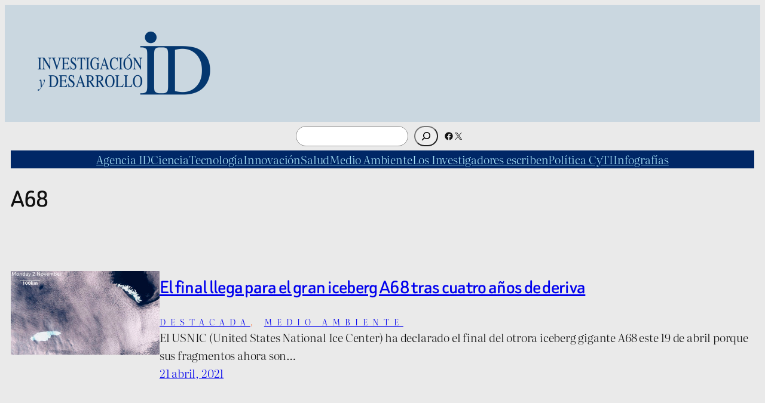

--- FILE ---
content_type: text/html; charset=UTF-8
request_url: https://invdes.com.mx/tag/a68/
body_size: 82645
content:
<!DOCTYPE html>
<html lang="es">
<head>
	<meta charset="UTF-8" />
	<meta name="viewport" content="width=device-width, initial-scale=1" />
<meta name='robots' content='index, follow, max-image-preview:large, max-snippet:-1, max-video-preview:-1' />
	<style>img:is([sizes="auto" i], [sizes^="auto," i]) { contain-intrinsic-size: 3000px 1500px }</style>
	
	<!-- This site is optimized with the Yoast SEO plugin v26.1.1 - https://yoast.com/wordpress/plugins/seo/ -->
	<link rel="canonical" href="https://invdes.com.mx/tag/a68/" />
	<meta property="og:locale" content="es_ES" />
	<meta property="og:type" content="article" />
	<meta property="og:title" content="A68 archivos -" />
	<meta property="og:url" content="https://invdes.com.mx/tag/a68/" />
	<meta name="twitter:card" content="summary_large_image" />
	<meta name="twitter:site" content="@invdes" />
	<script type="application/ld+json" class="yoast-schema-graph">{"@context":"https://schema.org","@graph":[{"@type":"CollectionPage","@id":"https://invdes.com.mx/tag/a68/","url":"https://invdes.com.mx/tag/a68/","name":"A68 archivos -","isPartOf":{"@id":"https://invdes.com.mx/#website"},"primaryImageOfPage":{"@id":"https://invdes.com.mx/tag/a68/#primaryimage"},"image":{"@id":"https://invdes.com.mx/tag/a68/#primaryimage"},"thumbnailUrl":"https://invdes.com.mx/wp-content/uploads/2021/04/21-04-21-iceberg.jpg","breadcrumb":{"@id":"https://invdes.com.mx/tag/a68/#breadcrumb"},"inLanguage":"es"},{"@type":"ImageObject","inLanguage":"es","@id":"https://invdes.com.mx/tag/a68/#primaryimage","url":"https://invdes.com.mx/wp-content/uploads/2021/04/21-04-21-iceberg.jpg","contentUrl":"https://invdes.com.mx/wp-content/uploads/2021/04/21-04-21-iceberg.jpg","width":900,"height":506,"caption":"El final llega para el gran iceberg A68 tras cuatro años de deriva"},{"@type":"BreadcrumbList","@id":"https://invdes.com.mx/tag/a68/#breadcrumb","itemListElement":[{"@type":"ListItem","position":1,"name":"Portada","item":"https://invdes.com.mx/"},{"@type":"ListItem","position":2,"name":"A68"}]},{"@type":"WebSite","@id":"https://invdes.com.mx/#website","url":"https://invdes.com.mx/","name":"","description":"Investigación y Desarrollo","potentialAction":[{"@type":"SearchAction","target":{"@type":"EntryPoint","urlTemplate":"https://invdes.com.mx/?s={search_term_string}"},"query-input":{"@type":"PropertyValueSpecification","valueRequired":true,"valueName":"search_term_string"}}],"inLanguage":"es"}]}</script>
	<!-- / Yoast SEO plugin. -->


<title>A68 archivos -</title>
<link rel="alternate" type="application/rss+xml" title=" &raquo; Feed" href="https://invdes.com.mx/feed/" />
<link rel="alternate" type="application/rss+xml" title=" &raquo; Feed de los comentarios" href="https://invdes.com.mx/comments/feed/" />
<link rel="alternate" type="application/rss+xml" title=" &raquo; Etiqueta A68 del feed" href="https://invdes.com.mx/tag/a68/feed/" />
<script>
window._wpemojiSettings = {"baseUrl":"https:\/\/s.w.org\/images\/core\/emoji\/16.0.1\/72x72\/","ext":".png","svgUrl":"https:\/\/s.w.org\/images\/core\/emoji\/16.0.1\/svg\/","svgExt":".svg","source":{"concatemoji":"https:\/\/invdes.com.mx\/wp-includes\/js\/wp-emoji-release.min.js?ver=2362c38fc530295d01456361067a9849"}};
/*! This file is auto-generated */
!function(s,n){var o,i,e;function c(e){try{var t={supportTests:e,timestamp:(new Date).valueOf()};sessionStorage.setItem(o,JSON.stringify(t))}catch(e){}}function p(e,t,n){e.clearRect(0,0,e.canvas.width,e.canvas.height),e.fillText(t,0,0);var t=new Uint32Array(e.getImageData(0,0,e.canvas.width,e.canvas.height).data),a=(e.clearRect(0,0,e.canvas.width,e.canvas.height),e.fillText(n,0,0),new Uint32Array(e.getImageData(0,0,e.canvas.width,e.canvas.height).data));return t.every(function(e,t){return e===a[t]})}function u(e,t){e.clearRect(0,0,e.canvas.width,e.canvas.height),e.fillText(t,0,0);for(var n=e.getImageData(16,16,1,1),a=0;a<n.data.length;a++)if(0!==n.data[a])return!1;return!0}function f(e,t,n,a){switch(t){case"flag":return n(e,"\ud83c\udff3\ufe0f\u200d\u26a7\ufe0f","\ud83c\udff3\ufe0f\u200b\u26a7\ufe0f")?!1:!n(e,"\ud83c\udde8\ud83c\uddf6","\ud83c\udde8\u200b\ud83c\uddf6")&&!n(e,"\ud83c\udff4\udb40\udc67\udb40\udc62\udb40\udc65\udb40\udc6e\udb40\udc67\udb40\udc7f","\ud83c\udff4\u200b\udb40\udc67\u200b\udb40\udc62\u200b\udb40\udc65\u200b\udb40\udc6e\u200b\udb40\udc67\u200b\udb40\udc7f");case"emoji":return!a(e,"\ud83e\udedf")}return!1}function g(e,t,n,a){var r="undefined"!=typeof WorkerGlobalScope&&self instanceof WorkerGlobalScope?new OffscreenCanvas(300,150):s.createElement("canvas"),o=r.getContext("2d",{willReadFrequently:!0}),i=(o.textBaseline="top",o.font="600 32px Arial",{});return e.forEach(function(e){i[e]=t(o,e,n,a)}),i}function t(e){var t=s.createElement("script");t.src=e,t.defer=!0,s.head.appendChild(t)}"undefined"!=typeof Promise&&(o="wpEmojiSettingsSupports",i=["flag","emoji"],n.supports={everything:!0,everythingExceptFlag:!0},e=new Promise(function(e){s.addEventListener("DOMContentLoaded",e,{once:!0})}),new Promise(function(t){var n=function(){try{var e=JSON.parse(sessionStorage.getItem(o));if("object"==typeof e&&"number"==typeof e.timestamp&&(new Date).valueOf()<e.timestamp+604800&&"object"==typeof e.supportTests)return e.supportTests}catch(e){}return null}();if(!n){if("undefined"!=typeof Worker&&"undefined"!=typeof OffscreenCanvas&&"undefined"!=typeof URL&&URL.createObjectURL&&"undefined"!=typeof Blob)try{var e="postMessage("+g.toString()+"("+[JSON.stringify(i),f.toString(),p.toString(),u.toString()].join(",")+"));",a=new Blob([e],{type:"text/javascript"}),r=new Worker(URL.createObjectURL(a),{name:"wpTestEmojiSupports"});return void(r.onmessage=function(e){c(n=e.data),r.terminate(),t(n)})}catch(e){}c(n=g(i,f,p,u))}t(n)}).then(function(e){for(var t in e)n.supports[t]=e[t],n.supports.everything=n.supports.everything&&n.supports[t],"flag"!==t&&(n.supports.everythingExceptFlag=n.supports.everythingExceptFlag&&n.supports[t]);n.supports.everythingExceptFlag=n.supports.everythingExceptFlag&&!n.supports.flag,n.DOMReady=!1,n.readyCallback=function(){n.DOMReady=!0}}).then(function(){return e}).then(function(){var e;n.supports.everything||(n.readyCallback(),(e=n.source||{}).concatemoji?t(e.concatemoji):e.wpemoji&&e.twemoji&&(t(e.twemoji),t(e.wpemoji)))}))}((window,document),window._wpemojiSettings);
</script>
<link rel='stylesheet' id='wp-block-image-css' href='https://invdes.com.mx/wp-includes/blocks/image/style.min.css?ver=2362c38fc530295d01456361067a9849' media='all' />
<style id='wp-block-group-inline-css'>
.wp-block-group{box-sizing:border-box}:where(.wp-block-group.wp-block-group-is-layout-constrained){position:relative}
</style>
<style id='wp-block-columns-inline-css'>
.wp-block-columns{align-items:normal!important;box-sizing:border-box;display:flex;flex-wrap:wrap!important}@media (min-width:782px){.wp-block-columns{flex-wrap:nowrap!important}}.wp-block-columns.are-vertically-aligned-top{align-items:flex-start}.wp-block-columns.are-vertically-aligned-center{align-items:center}.wp-block-columns.are-vertically-aligned-bottom{align-items:flex-end}@media (max-width:781px){.wp-block-columns:not(.is-not-stacked-on-mobile)>.wp-block-column{flex-basis:100%!important}}@media (min-width:782px){.wp-block-columns:not(.is-not-stacked-on-mobile)>.wp-block-column{flex-basis:0;flex-grow:1}.wp-block-columns:not(.is-not-stacked-on-mobile)>.wp-block-column[style*=flex-basis]{flex-grow:0}}.wp-block-columns.is-not-stacked-on-mobile{flex-wrap:nowrap!important}.wp-block-columns.is-not-stacked-on-mobile>.wp-block-column{flex-basis:0;flex-grow:1}.wp-block-columns.is-not-stacked-on-mobile>.wp-block-column[style*=flex-basis]{flex-grow:0}:where(.wp-block-columns){margin-bottom:1.75em}:where(.wp-block-columns.has-background){padding:1.25em 2.375em}.wp-block-column{flex-grow:1;min-width:0;overflow-wrap:break-word;word-break:break-word}.wp-block-column.is-vertically-aligned-top{align-self:flex-start}.wp-block-column.is-vertically-aligned-center{align-self:center}.wp-block-column.is-vertically-aligned-bottom{align-self:flex-end}.wp-block-column.is-vertically-aligned-stretch{align-self:stretch}.wp-block-column.is-vertically-aligned-bottom,.wp-block-column.is-vertically-aligned-center,.wp-block-column.is-vertically-aligned-top{width:100%}
</style>
<style id='wp-block-search-inline-css'>
.wp-block-search__button{margin-left:10px;word-break:normal}.wp-block-search__button.has-icon{line-height:0}.wp-block-search__button svg{height:1.25em;min-height:24px;min-width:24px;width:1.25em;fill:currentColor;vertical-align:text-bottom}:where(.wp-block-search__button){border:1px solid #ccc;padding:6px 10px}.wp-block-search__inside-wrapper{display:flex;flex:auto;flex-wrap:nowrap;max-width:100%}.wp-block-search__label{width:100%}.wp-block-search__input{appearance:none;border:1px solid #949494;flex-grow:1;margin-left:0;margin-right:0;min-width:3rem;padding:8px;text-decoration:unset!important}.wp-block-search.wp-block-search__button-only .wp-block-search__button{box-sizing:border-box;display:flex;flex-shrink:0;justify-content:center;margin-left:0;max-width:100%}.wp-block-search.wp-block-search__button-only .wp-block-search__inside-wrapper{min-width:0!important;transition-property:width}.wp-block-search.wp-block-search__button-only .wp-block-search__input{flex-basis:100%;transition-duration:.3s}.wp-block-search.wp-block-search__button-only.wp-block-search__searchfield-hidden,.wp-block-search.wp-block-search__button-only.wp-block-search__searchfield-hidden .wp-block-search__inside-wrapper{overflow:hidden}.wp-block-search.wp-block-search__button-only.wp-block-search__searchfield-hidden .wp-block-search__input{border-left-width:0!important;border-right-width:0!important;flex-basis:0;flex-grow:0;margin:0;min-width:0!important;padding-left:0!important;padding-right:0!important;width:0!important}:where(.wp-block-search__input){font-family:inherit;font-size:inherit;font-style:inherit;font-weight:inherit;letter-spacing:inherit;line-height:inherit;text-transform:inherit}:where(.wp-block-search__button-inside .wp-block-search__inside-wrapper){border:1px solid #949494;box-sizing:border-box;padding:4px}:where(.wp-block-search__button-inside .wp-block-search__inside-wrapper) .wp-block-search__input{border:none;border-radius:0;padding:0 4px}:where(.wp-block-search__button-inside .wp-block-search__inside-wrapper) .wp-block-search__input:focus{outline:none}:where(.wp-block-search__button-inside .wp-block-search__inside-wrapper) :where(.wp-block-search__button){padding:4px 8px}.wp-block-search.aligncenter .wp-block-search__inside-wrapper{margin:auto}.wp-block[data-align=right] .wp-block-search.wp-block-search__button-only .wp-block-search__inside-wrapper{float:right}
</style>
<link rel='stylesheet' id='wp-block-social-links-css' href='https://invdes.com.mx/wp-includes/blocks/social-links/style.min.css?ver=2362c38fc530295d01456361067a9849' media='all' />
<style id='wp-block-navigation-link-inline-css'>
.wp-block-navigation .wp-block-navigation-item__label{overflow-wrap:break-word}.wp-block-navigation .wp-block-navigation-item__description{display:none}.link-ui-tools{border-top:1px solid #f0f0f0;padding:8px}.link-ui-block-inserter{padding-top:8px}.link-ui-block-inserter__back{margin-left:8px;text-transform:uppercase}
</style>
<link rel='stylesheet' id='wp-block-navigation-css' href='https://invdes.com.mx/wp-includes/blocks/navigation/style.min.css?ver=2362c38fc530295d01456361067a9849' media='all' />
<style id='wp-block-query-title-inline-css'>
.wp-block-query-title{box-sizing:border-box}
</style>
<style id='wp-block-post-featured-image-inline-css'>
.wp-block-post-featured-image{margin-left:0;margin-right:0}.wp-block-post-featured-image a{display:block;height:100%}.wp-block-post-featured-image :where(img){box-sizing:border-box;height:auto;max-width:100%;vertical-align:bottom;width:100%}.wp-block-post-featured-image.alignfull img,.wp-block-post-featured-image.alignwide img{width:100%}.wp-block-post-featured-image .wp-block-post-featured-image__overlay.has-background-dim{background-color:#000;inset:0;position:absolute}.wp-block-post-featured-image{position:relative}.wp-block-post-featured-image .wp-block-post-featured-image__overlay.has-background-gradient{background-color:initial}.wp-block-post-featured-image .wp-block-post-featured-image__overlay.has-background-dim-0{opacity:0}.wp-block-post-featured-image .wp-block-post-featured-image__overlay.has-background-dim-10{opacity:.1}.wp-block-post-featured-image .wp-block-post-featured-image__overlay.has-background-dim-20{opacity:.2}.wp-block-post-featured-image .wp-block-post-featured-image__overlay.has-background-dim-30{opacity:.3}.wp-block-post-featured-image .wp-block-post-featured-image__overlay.has-background-dim-40{opacity:.4}.wp-block-post-featured-image .wp-block-post-featured-image__overlay.has-background-dim-50{opacity:.5}.wp-block-post-featured-image .wp-block-post-featured-image__overlay.has-background-dim-60{opacity:.6}.wp-block-post-featured-image .wp-block-post-featured-image__overlay.has-background-dim-70{opacity:.7}.wp-block-post-featured-image .wp-block-post-featured-image__overlay.has-background-dim-80{opacity:.8}.wp-block-post-featured-image .wp-block-post-featured-image__overlay.has-background-dim-90{opacity:.9}.wp-block-post-featured-image .wp-block-post-featured-image__overlay.has-background-dim-100{opacity:1}.wp-block-post-featured-image:where(.alignleft,.alignright){width:100%}
</style>
<style id='wp-block-post-title-inline-css'>
.wp-block-post-title{box-sizing:border-box;word-break:break-word}.wp-block-post-title :where(a){display:inline-block;font-family:inherit;font-size:inherit;font-style:inherit;font-weight:inherit;letter-spacing:inherit;line-height:inherit;text-decoration:inherit}
</style>
<style id='wp-block-post-terms-inline-css'>
.wp-block-post-terms{box-sizing:border-box}.wp-block-post-terms .wp-block-post-terms__separator{white-space:pre-wrap}
</style>
<style id='wp-block-paragraph-inline-css'>
.is-small-text{font-size:.875em}.is-regular-text{font-size:1em}.is-large-text{font-size:2.25em}.is-larger-text{font-size:3em}.has-drop-cap:not(:focus):first-letter{float:left;font-size:8.4em;font-style:normal;font-weight:100;line-height:.68;margin:.05em .1em 0 0;text-transform:uppercase}body.rtl .has-drop-cap:not(:focus):first-letter{float:none;margin-left:.1em}p.has-drop-cap.has-background{overflow:hidden}:root :where(p.has-background){padding:1.25em 2.375em}:where(p.has-text-color:not(.has-link-color)) a{color:inherit}p.has-text-align-left[style*="writing-mode:vertical-lr"],p.has-text-align-right[style*="writing-mode:vertical-rl"]{rotate:180deg}
</style>
<style id='wp-block-post-excerpt-inline-css'>
:where(.wp-block-post-excerpt){box-sizing:border-box;margin-bottom:var(--wp--style--block-gap);margin-top:var(--wp--style--block-gap)}.wp-block-post-excerpt__excerpt{margin-bottom:0;margin-top:0}.wp-block-post-excerpt__more-text{margin-bottom:0;margin-top:var(--wp--style--block-gap)}.wp-block-post-excerpt__more-link{display:inline-block}
</style>
<style id='wp-block-post-date-inline-css'>
.wp-block-post-date{box-sizing:border-box}
</style>
<style id='wp-block-post-template-inline-css'>
.wp-block-post-template{box-sizing:border-box;list-style:none;margin-bottom:0;margin-top:0;max-width:100%;padding:0}.wp-block-post-template.is-flex-container{display:flex;flex-direction:row;flex-wrap:wrap;gap:1.25em}.wp-block-post-template.is-flex-container>li{margin:0;width:100%}@media (min-width:600px){.wp-block-post-template.is-flex-container.is-flex-container.columns-2>li{width:calc(50% - .625em)}.wp-block-post-template.is-flex-container.is-flex-container.columns-3>li{width:calc(33.33333% - .83333em)}.wp-block-post-template.is-flex-container.is-flex-container.columns-4>li{width:calc(25% - .9375em)}.wp-block-post-template.is-flex-container.is-flex-container.columns-5>li{width:calc(20% - 1em)}.wp-block-post-template.is-flex-container.is-flex-container.columns-6>li{width:calc(16.66667% - 1.04167em)}}@media (max-width:600px){.wp-block-post-template-is-layout-grid.wp-block-post-template-is-layout-grid.wp-block-post-template-is-layout-grid.wp-block-post-template-is-layout-grid{grid-template-columns:1fr}}.wp-block-post-template-is-layout-constrained>li>.alignright,.wp-block-post-template-is-layout-flow>li>.alignright{float:right;margin-inline-end:0;margin-inline-start:2em}.wp-block-post-template-is-layout-constrained>li>.alignleft,.wp-block-post-template-is-layout-flow>li>.alignleft{float:left;margin-inline-end:2em;margin-inline-start:0}.wp-block-post-template-is-layout-constrained>li>.aligncenter,.wp-block-post-template-is-layout-flow>li>.aligncenter{margin-inline-end:auto;margin-inline-start:auto}
</style>
<style id='wp-block-query-pagination-inline-css'>
.wp-block-query-pagination.is-content-justification-space-between>.wp-block-query-pagination-next:last-of-type{margin-inline-start:auto}.wp-block-query-pagination.is-content-justification-space-between>.wp-block-query-pagination-previous:first-child{margin-inline-end:auto}.wp-block-query-pagination .wp-block-query-pagination-previous-arrow{display:inline-block;margin-right:1ch}.wp-block-query-pagination .wp-block-query-pagination-previous-arrow:not(.is-arrow-chevron){transform:scaleX(1)}.wp-block-query-pagination .wp-block-query-pagination-next-arrow{display:inline-block;margin-left:1ch}.wp-block-query-pagination .wp-block-query-pagination-next-arrow:not(.is-arrow-chevron){transform:scaleX(1)}.wp-block-query-pagination.aligncenter{justify-content:center}
</style>
<style id='wp-block-spacer-inline-css'>
.wp-block-spacer{clear:both}
</style>
<style id='wp-block-library-inline-css'>
:root{--wp-admin-theme-color:#007cba;--wp-admin-theme-color--rgb:0,124,186;--wp-admin-theme-color-darker-10:#006ba1;--wp-admin-theme-color-darker-10--rgb:0,107,161;--wp-admin-theme-color-darker-20:#005a87;--wp-admin-theme-color-darker-20--rgb:0,90,135;--wp-admin-border-width-focus:2px;--wp-block-synced-color:#7a00df;--wp-block-synced-color--rgb:122,0,223;--wp-bound-block-color:var(--wp-block-synced-color)}@media (min-resolution:192dpi){:root{--wp-admin-border-width-focus:1.5px}}.wp-element-button{cursor:pointer}:root{--wp--preset--font-size--normal:16px;--wp--preset--font-size--huge:42px}:root .has-very-light-gray-background-color{background-color:#eee}:root .has-very-dark-gray-background-color{background-color:#313131}:root .has-very-light-gray-color{color:#eee}:root .has-very-dark-gray-color{color:#313131}:root .has-vivid-green-cyan-to-vivid-cyan-blue-gradient-background{background:linear-gradient(135deg,#00d084,#0693e3)}:root .has-purple-crush-gradient-background{background:linear-gradient(135deg,#34e2e4,#4721fb 50%,#ab1dfe)}:root .has-hazy-dawn-gradient-background{background:linear-gradient(135deg,#faaca8,#dad0ec)}:root .has-subdued-olive-gradient-background{background:linear-gradient(135deg,#fafae1,#67a671)}:root .has-atomic-cream-gradient-background{background:linear-gradient(135deg,#fdd79a,#004a59)}:root .has-nightshade-gradient-background{background:linear-gradient(135deg,#330968,#31cdcf)}:root .has-midnight-gradient-background{background:linear-gradient(135deg,#020381,#2874fc)}.has-regular-font-size{font-size:1em}.has-larger-font-size{font-size:2.625em}.has-normal-font-size{font-size:var(--wp--preset--font-size--normal)}.has-huge-font-size{font-size:var(--wp--preset--font-size--huge)}.has-text-align-center{text-align:center}.has-text-align-left{text-align:left}.has-text-align-right{text-align:right}#end-resizable-editor-section{display:none}.aligncenter{clear:both}.items-justified-left{justify-content:flex-start}.items-justified-center{justify-content:center}.items-justified-right{justify-content:flex-end}.items-justified-space-between{justify-content:space-between}.screen-reader-text{border:0;clip-path:inset(50%);height:1px;margin:-1px;overflow:hidden;padding:0;position:absolute;width:1px;word-wrap:normal!important}.screen-reader-text:focus{background-color:#ddd;clip-path:none;color:#444;display:block;font-size:1em;height:auto;left:5px;line-height:normal;padding:15px 23px 14px;text-decoration:none;top:5px;width:auto;z-index:100000}html :where(.has-border-color){border-style:solid}html :where([style*=border-top-color]){border-top-style:solid}html :where([style*=border-right-color]){border-right-style:solid}html :where([style*=border-bottom-color]){border-bottom-style:solid}html :where([style*=border-left-color]){border-left-style:solid}html :where([style*=border-width]){border-style:solid}html :where([style*=border-top-width]){border-top-style:solid}html :where([style*=border-right-width]){border-right-style:solid}html :where([style*=border-bottom-width]){border-bottom-style:solid}html :where([style*=border-left-width]){border-left-style:solid}html :where(img[class*=wp-image-]){height:auto;max-width:100%}:where(figure){margin:0 0 1em}html :where(.is-position-sticky){--wp-admin--admin-bar--position-offset:var(--wp-admin--admin-bar--height,0px)}@media screen and (max-width:600px){html :where(.is-position-sticky){--wp-admin--admin-bar--position-offset:0px}}
</style>
<style id='global-styles-inline-css'>
:root{--wp--preset--aspect-ratio--square: 1;--wp--preset--aspect-ratio--4-3: 4/3;--wp--preset--aspect-ratio--3-4: 3/4;--wp--preset--aspect-ratio--3-2: 3/2;--wp--preset--aspect-ratio--2-3: 2/3;--wp--preset--aspect-ratio--16-9: 16/9;--wp--preset--aspect-ratio--9-16: 9/16;--wp--preset--color--black: #000000;--wp--preset--color--cyan-bluish-gray: #abb8c3;--wp--preset--color--white: #ffffff;--wp--preset--color--pale-pink: #f78da7;--wp--preset--color--vivid-red: #cf2e2e;--wp--preset--color--luminous-vivid-orange: #ff6900;--wp--preset--color--luminous-vivid-amber: #fcb900;--wp--preset--color--light-green-cyan: #7bdcb5;--wp--preset--color--vivid-green-cyan: #00d084;--wp--preset--color--pale-cyan-blue: #8ed1fc;--wp--preset--color--vivid-cyan-blue: #0693e3;--wp--preset--color--vivid-purple: #9b51e0;--wp--preset--color--base: #FFFFFF;--wp--preset--color--contrast: #111111;--wp--preset--color--accent-1: #FFEE58;--wp--preset--color--accent-2: #F6CFF4;--wp--preset--color--accent-3: #503AA8;--wp--preset--color--accent-4: #686868;--wp--preset--color--accent-5: #FBFAF3;--wp--preset--color--accent-6: color-mix(in srgb, currentColor 20%, transparent);--wp--preset--gradient--vivid-cyan-blue-to-vivid-purple: linear-gradient(135deg,rgba(6,147,227,1) 0%,rgb(155,81,224) 100%);--wp--preset--gradient--light-green-cyan-to-vivid-green-cyan: linear-gradient(135deg,rgb(122,220,180) 0%,rgb(0,208,130) 100%);--wp--preset--gradient--luminous-vivid-amber-to-luminous-vivid-orange: linear-gradient(135deg,rgba(252,185,0,1) 0%,rgba(255,105,0,1) 100%);--wp--preset--gradient--luminous-vivid-orange-to-vivid-red: linear-gradient(135deg,rgba(255,105,0,1) 0%,rgb(207,46,46) 100%);--wp--preset--gradient--very-light-gray-to-cyan-bluish-gray: linear-gradient(135deg,rgb(238,238,238) 0%,rgb(169,184,195) 100%);--wp--preset--gradient--cool-to-warm-spectrum: linear-gradient(135deg,rgb(74,234,220) 0%,rgb(151,120,209) 20%,rgb(207,42,186) 40%,rgb(238,44,130) 60%,rgb(251,105,98) 80%,rgb(254,248,76) 100%);--wp--preset--gradient--blush-light-purple: linear-gradient(135deg,rgb(255,206,236) 0%,rgb(152,150,240) 100%);--wp--preset--gradient--blush-bordeaux: linear-gradient(135deg,rgb(254,205,165) 0%,rgb(254,45,45) 50%,rgb(107,0,62) 100%);--wp--preset--gradient--luminous-dusk: linear-gradient(135deg,rgb(255,203,112) 0%,rgb(199,81,192) 50%,rgb(65,88,208) 100%);--wp--preset--gradient--pale-ocean: linear-gradient(135deg,rgb(255,245,203) 0%,rgb(182,227,212) 50%,rgb(51,167,181) 100%);--wp--preset--gradient--electric-grass: linear-gradient(135deg,rgb(202,248,128) 0%,rgb(113,206,126) 100%);--wp--preset--gradient--midnight: linear-gradient(135deg,rgb(2,3,129) 0%,rgb(40,116,252) 100%);--wp--preset--font-size--small: 0.9rem;--wp--preset--font-size--medium: clamp(1rem, 1rem + ((1vw - 0.2rem) * 0.314), 1.2rem);--wp--preset--font-size--large: clamp(1.6rem, 1.6rem + ((1vw - 0.2rem) * 0.314), 1.8rem);--wp--preset--font-size--x-large: clamp(1.8em, 1.8rem + ((1vw - 0.2em) * 0.627), 2.2rem);--wp--preset--font-size--xx-large: clamp(2rem, 2rem + ((1vw - 0.2rem) * 1.255), 2.8rem);--wp--preset--font-family--beiruti: Beiruti, sans-serif;--wp--preset--font-family--literata: Literata, serif;--wp--preset--spacing--20: 10px;--wp--preset--spacing--30: 20px;--wp--preset--spacing--40: 30px;--wp--preset--spacing--50: clamp(30px, 5vw, 50px);--wp--preset--spacing--60: clamp(30px, 7vw, 70px);--wp--preset--spacing--70: clamp(50px, 7vw, 90px);--wp--preset--spacing--80: clamp(70px, 10vw, 140px);--wp--preset--shadow--natural: 6px 6px 9px rgba(0, 0, 0, 0.2);--wp--preset--shadow--deep: 12px 12px 50px rgba(0, 0, 0, 0.4);--wp--preset--shadow--sharp: 6px 6px 0px rgba(0, 0, 0, 0.2);--wp--preset--shadow--outlined: 6px 6px 0px -3px rgba(255, 255, 255, 1), 6px 6px rgba(0, 0, 0, 1);--wp--preset--shadow--crisp: 6px 6px 0px rgba(0, 0, 0, 1);}:root { --wp--style--global--content-size: 645px;--wp--style--global--wide-size: 1340px; }:where(body) { margin: 0; }.wp-site-blocks { padding-top: var(--wp--style--root--padding-top); padding-bottom: var(--wp--style--root--padding-bottom); }.has-global-padding { padding-right: var(--wp--style--root--padding-right); padding-left: var(--wp--style--root--padding-left); }.has-global-padding > .alignfull { margin-right: calc(var(--wp--style--root--padding-right) * -1); margin-left: calc(var(--wp--style--root--padding-left) * -1); }.has-global-padding :where(:not(.alignfull.is-layout-flow) > .has-global-padding:not(.wp-block-block, .alignfull)) { padding-right: 0; padding-left: 0; }.has-global-padding :where(:not(.alignfull.is-layout-flow) > .has-global-padding:not(.wp-block-block, .alignfull)) > .alignfull { margin-left: 0; margin-right: 0; }.wp-site-blocks > .alignleft { float: left; margin-right: 2em; }.wp-site-blocks > .alignright { float: right; margin-left: 2em; }.wp-site-blocks > .aligncenter { justify-content: center; margin-left: auto; margin-right: auto; }:where(.wp-site-blocks) > * { margin-block-start: 0rem; margin-block-end: 0; }:where(.wp-site-blocks) > :first-child { margin-block-start: 0; }:where(.wp-site-blocks) > :last-child { margin-block-end: 0; }:root { --wp--style--block-gap: 0rem; }:root :where(.is-layout-flow) > :first-child{margin-block-start: 0;}:root :where(.is-layout-flow) > :last-child{margin-block-end: 0;}:root :where(.is-layout-flow) > *{margin-block-start: 0rem;margin-block-end: 0;}:root :where(.is-layout-constrained) > :first-child{margin-block-start: 0;}:root :where(.is-layout-constrained) > :last-child{margin-block-end: 0;}:root :where(.is-layout-constrained) > *{margin-block-start: 0rem;margin-block-end: 0;}:root :where(.is-layout-flex){gap: 0rem;}:root :where(.is-layout-grid){gap: 0rem;}.is-layout-flow > .alignleft{float: left;margin-inline-start: 0;margin-inline-end: 2em;}.is-layout-flow > .alignright{float: right;margin-inline-start: 2em;margin-inline-end: 0;}.is-layout-flow > .aligncenter{margin-left: auto !important;margin-right: auto !important;}.is-layout-constrained > .alignleft{float: left;margin-inline-start: 0;margin-inline-end: 2em;}.is-layout-constrained > .alignright{float: right;margin-inline-start: 2em;margin-inline-end: 0;}.is-layout-constrained > .aligncenter{margin-left: auto !important;margin-right: auto !important;}.is-layout-constrained > :where(:not(.alignleft):not(.alignright):not(.alignfull)){max-width: var(--wp--style--global--content-size);margin-left: auto !important;margin-right: auto !important;}.is-layout-constrained > .alignwide{max-width: var(--wp--style--global--wide-size);}body .is-layout-flex{display: flex;}.is-layout-flex{flex-wrap: wrap;align-items: center;}.is-layout-flex > :is(*, div){margin: 0;}body .is-layout-grid{display: grid;}.is-layout-grid > :is(*, div){margin: 0;}body{background-color: #eaeaea;color: var(--wp--preset--color--contrast);font-family: var(--wp--preset--font-family--literata);font-size: var(--wp--preset--font-size--medium);font-style: normal;font-weight: 300;letter-spacing: -0.01em;line-height: 1.6;--wp--style--root--padding-top: 0px;--wp--style--root--padding-right: var(--wp--preset--spacing--20);--wp--style--root--padding-bottom: 0px;--wp--style--root--padding-left: var(--wp--preset--spacing--20);}a:where(:not(.wp-element-button)){color: #0051b3;text-decoration: underline;}:root :where(a:where(:not(.wp-element-button)):hover){text-decoration: none;}h1, h2, h3, h4, h5, h6{color: var(--wp--preset--color--contrast);font-family: var(--wp--preset--font-family--beiruti);font-weight: 500;letter-spacing: -0.02em;line-height: 1.02;}h1{font-size: var(--wp--preset--font-size--xx-large);}h2{font-size: var(--wp--preset--font-size--x-large);}h3{font-size: var(--wp--preset--font-size--large);}h4{font-size: var(--wp--preset--font-size--large);}h5{font-size: var(--wp--preset--font-size--medium);letter-spacing: 0px;}h6{font-size: var(--wp--preset--font-size--small);font-weight: 700;letter-spacing: 1.4px;text-transform: uppercase;}:root :where(.wp-element-button, .wp-block-button__link){background-color: var(--wp--preset--color--contrast);border-width: 0;color: var(--wp--preset--color--base);font-family: inherit;font-size: var(--wp--preset--font-size--small);font-style: normal;font-weight: 100;line-height: 0.5;padding-top: 1rem;padding-right: 2.25rem;padding-bottom: 1rem;padding-left: 2.25rem;text-decoration: none;text-transform: capitalize;}:root :where(.wp-element-button:hover, .wp-block-button__link:hover){background-color: color-mix(in srgb, var(--wp--preset--color--contrast) 85%, transparent);border-color: transparent;color: var(--wp--preset--color--base);}:root :where(.wp-element-button:focus, .wp-block-button__link:focus){outline-color: var(--wp--preset--color--accent-4);outline-offset: 2px;}:root :where(.wp-element-caption, .wp-block-audio figcaption, .wp-block-embed figcaption, .wp-block-gallery figcaption, .wp-block-image figcaption, .wp-block-table figcaption, .wp-block-video figcaption){font-size: var(--wp--preset--font-size--small);line-height: 1.4;}.has-black-color{color: var(--wp--preset--color--black) !important;}.has-cyan-bluish-gray-color{color: var(--wp--preset--color--cyan-bluish-gray) !important;}.has-white-color{color: var(--wp--preset--color--white) !important;}.has-pale-pink-color{color: var(--wp--preset--color--pale-pink) !important;}.has-vivid-red-color{color: var(--wp--preset--color--vivid-red) !important;}.has-luminous-vivid-orange-color{color: var(--wp--preset--color--luminous-vivid-orange) !important;}.has-luminous-vivid-amber-color{color: var(--wp--preset--color--luminous-vivid-amber) !important;}.has-light-green-cyan-color{color: var(--wp--preset--color--light-green-cyan) !important;}.has-vivid-green-cyan-color{color: var(--wp--preset--color--vivid-green-cyan) !important;}.has-pale-cyan-blue-color{color: var(--wp--preset--color--pale-cyan-blue) !important;}.has-vivid-cyan-blue-color{color: var(--wp--preset--color--vivid-cyan-blue) !important;}.has-vivid-purple-color{color: var(--wp--preset--color--vivid-purple) !important;}.has-base-color{color: var(--wp--preset--color--base) !important;}.has-contrast-color{color: var(--wp--preset--color--contrast) !important;}.has-accent-1-color{color: var(--wp--preset--color--accent-1) !important;}.has-accent-2-color{color: var(--wp--preset--color--accent-2) !important;}.has-accent-3-color{color: var(--wp--preset--color--accent-3) !important;}.has-accent-4-color{color: var(--wp--preset--color--accent-4) !important;}.has-accent-5-color{color: var(--wp--preset--color--accent-5) !important;}.has-accent-6-color{color: var(--wp--preset--color--accent-6) !important;}.has-black-background-color{background-color: var(--wp--preset--color--black) !important;}.has-cyan-bluish-gray-background-color{background-color: var(--wp--preset--color--cyan-bluish-gray) !important;}.has-white-background-color{background-color: var(--wp--preset--color--white) !important;}.has-pale-pink-background-color{background-color: var(--wp--preset--color--pale-pink) !important;}.has-vivid-red-background-color{background-color: var(--wp--preset--color--vivid-red) !important;}.has-luminous-vivid-orange-background-color{background-color: var(--wp--preset--color--luminous-vivid-orange) !important;}.has-luminous-vivid-amber-background-color{background-color: var(--wp--preset--color--luminous-vivid-amber) !important;}.has-light-green-cyan-background-color{background-color: var(--wp--preset--color--light-green-cyan) !important;}.has-vivid-green-cyan-background-color{background-color: var(--wp--preset--color--vivid-green-cyan) !important;}.has-pale-cyan-blue-background-color{background-color: var(--wp--preset--color--pale-cyan-blue) !important;}.has-vivid-cyan-blue-background-color{background-color: var(--wp--preset--color--vivid-cyan-blue) !important;}.has-vivid-purple-background-color{background-color: var(--wp--preset--color--vivid-purple) !important;}.has-base-background-color{background-color: var(--wp--preset--color--base) !important;}.has-contrast-background-color{background-color: var(--wp--preset--color--contrast) !important;}.has-accent-1-background-color{background-color: var(--wp--preset--color--accent-1) !important;}.has-accent-2-background-color{background-color: var(--wp--preset--color--accent-2) !important;}.has-accent-3-background-color{background-color: var(--wp--preset--color--accent-3) !important;}.has-accent-4-background-color{background-color: var(--wp--preset--color--accent-4) !important;}.has-accent-5-background-color{background-color: var(--wp--preset--color--accent-5) !important;}.has-accent-6-background-color{background-color: var(--wp--preset--color--accent-6) !important;}.has-black-border-color{border-color: var(--wp--preset--color--black) !important;}.has-cyan-bluish-gray-border-color{border-color: var(--wp--preset--color--cyan-bluish-gray) !important;}.has-white-border-color{border-color: var(--wp--preset--color--white) !important;}.has-pale-pink-border-color{border-color: var(--wp--preset--color--pale-pink) !important;}.has-vivid-red-border-color{border-color: var(--wp--preset--color--vivid-red) !important;}.has-luminous-vivid-orange-border-color{border-color: var(--wp--preset--color--luminous-vivid-orange) !important;}.has-luminous-vivid-amber-border-color{border-color: var(--wp--preset--color--luminous-vivid-amber) !important;}.has-light-green-cyan-border-color{border-color: var(--wp--preset--color--light-green-cyan) !important;}.has-vivid-green-cyan-border-color{border-color: var(--wp--preset--color--vivid-green-cyan) !important;}.has-pale-cyan-blue-border-color{border-color: var(--wp--preset--color--pale-cyan-blue) !important;}.has-vivid-cyan-blue-border-color{border-color: var(--wp--preset--color--vivid-cyan-blue) !important;}.has-vivid-purple-border-color{border-color: var(--wp--preset--color--vivid-purple) !important;}.has-base-border-color{border-color: var(--wp--preset--color--base) !important;}.has-contrast-border-color{border-color: var(--wp--preset--color--contrast) !important;}.has-accent-1-border-color{border-color: var(--wp--preset--color--accent-1) !important;}.has-accent-2-border-color{border-color: var(--wp--preset--color--accent-2) !important;}.has-accent-3-border-color{border-color: var(--wp--preset--color--accent-3) !important;}.has-accent-4-border-color{border-color: var(--wp--preset--color--accent-4) !important;}.has-accent-5-border-color{border-color: var(--wp--preset--color--accent-5) !important;}.has-accent-6-border-color{border-color: var(--wp--preset--color--accent-6) !important;}.has-vivid-cyan-blue-to-vivid-purple-gradient-background{background: var(--wp--preset--gradient--vivid-cyan-blue-to-vivid-purple) !important;}.has-light-green-cyan-to-vivid-green-cyan-gradient-background{background: var(--wp--preset--gradient--light-green-cyan-to-vivid-green-cyan) !important;}.has-luminous-vivid-amber-to-luminous-vivid-orange-gradient-background{background: var(--wp--preset--gradient--luminous-vivid-amber-to-luminous-vivid-orange) !important;}.has-luminous-vivid-orange-to-vivid-red-gradient-background{background: var(--wp--preset--gradient--luminous-vivid-orange-to-vivid-red) !important;}.has-very-light-gray-to-cyan-bluish-gray-gradient-background{background: var(--wp--preset--gradient--very-light-gray-to-cyan-bluish-gray) !important;}.has-cool-to-warm-spectrum-gradient-background{background: var(--wp--preset--gradient--cool-to-warm-spectrum) !important;}.has-blush-light-purple-gradient-background{background: var(--wp--preset--gradient--blush-light-purple) !important;}.has-blush-bordeaux-gradient-background{background: var(--wp--preset--gradient--blush-bordeaux) !important;}.has-luminous-dusk-gradient-background{background: var(--wp--preset--gradient--luminous-dusk) !important;}.has-pale-ocean-gradient-background{background: var(--wp--preset--gradient--pale-ocean) !important;}.has-electric-grass-gradient-background{background: var(--wp--preset--gradient--electric-grass) !important;}.has-midnight-gradient-background{background: var(--wp--preset--gradient--midnight) !important;}.has-small-font-size{font-size: var(--wp--preset--font-size--small) !important;}.has-medium-font-size{font-size: var(--wp--preset--font-size--medium) !important;}.has-large-font-size{font-size: var(--wp--preset--font-size--large) !important;}.has-x-large-font-size{font-size: var(--wp--preset--font-size--x-large) !important;}.has-xx-large-font-size{font-size: var(--wp--preset--font-size--xx-large) !important;}.has-beiruti-font-family{font-family: var(--wp--preset--font-family--beiruti) !important;}.has-literata-font-family{font-family: var(--wp--preset--font-family--literata) !important;}
:root :where(.wp-block-columns-is-layout-flow) > :first-child{margin-block-start: 0;}:root :where(.wp-block-columns-is-layout-flow) > :last-child{margin-block-end: 0;}:root :where(.wp-block-columns-is-layout-flow) > *{margin-block-start: var(--wp--preset--spacing--50);margin-block-end: 0;}:root :where(.wp-block-columns-is-layout-constrained) > :first-child{margin-block-start: 0;}:root :where(.wp-block-columns-is-layout-constrained) > :last-child{margin-block-end: 0;}:root :where(.wp-block-columns-is-layout-constrained) > *{margin-block-start: var(--wp--preset--spacing--50);margin-block-end: 0;}:root :where(.wp-block-columns-is-layout-flex){gap: var(--wp--preset--spacing--50);}:root :where(.wp-block-columns-is-layout-grid){gap: var(--wp--preset--spacing--50);}
:root :where(.wp-block-post-date){color: var(--wp--preset--color--accent-4);font-size: var(--wp--preset--font-size--small);}
:root :where(.wp-block-post-date a:where(:not(.wp-element-button))){color: var(--wp--preset--color--accent-4);text-decoration: none;}
:root :where(.wp-block-post-date a:where(:not(.wp-element-button)):hover){text-decoration: underline;}
:root :where(.wp-block-post-terms){font-size: var(--wp--preset--font-size--small);font-weight: 300;}:root :where(.wp-block-post-terms a){white-space: nowrap;}
:root :where(.wp-block-post-title a:where(:not(.wp-element-button))){text-decoration: none;}
:root :where(.wp-block-post-title a:where(:not(.wp-element-button)):hover){text-decoration: underline;}
:root :where(.wp-block-query-pagination){font-size: var(--wp--preset--font-size--medium);font-weight: 300;}
:root :where(.wp-block-search .wp-block-search__label, .wp-block-search .wp-block-search__input, .wp-block-search .wp-block-search__button){font-size: var(--wp--preset--font-size--medium);line-height: 1.6;}:root :where(.wp-block-search .wp-block-search__input){border-radius:3.125rem;padding-left:1.5625rem;padding-right:1.5625rem;border-color:var(--wp--preset--color--accent-6);}
:root :where(.wp-block-search .wp-element-button,.wp-block-search  .wp-block-button__link){border-radius: 3.125rem;margin-left: 1.125rem;}
:root :where(.wp-block-search .wp-element-button:hover,.wp-block-search  .wp-block-button__link:hover){border-color: transparent;}
:root :where(.wp-block-navigation){font-size: var(--wp--preset--font-size--medium);}
:root :where(.wp-block-navigation a:where(:not(.wp-element-button))){text-decoration: none;}
:root :where(.wp-block-navigation a:where(:not(.wp-element-button)):hover){text-decoration: underline;}
:root :where(p){border-radius: 15px;font-size: var(--wp--preset--font-size--medium);font-style: normal;font-weight: 400;line-height: 1.4;}
</style>
<style id='block-style-variation-styles-inline-css'>
:root :where(.is-style-section-1--1 .wp-block-separator){color: color-mix(in srgb, currentColor 25%, transparent);}:root :where(.is-style-section-1--1 .wp-block-site-title){color: currentColor;}:root :where(.is-style-section-1--1 .wp-block-site-title a:where(:not(.wp-element-button))){color: currentColor;}:root :where(.is-style-section-1--1 .wp-block-post-author-name){color: currentColor;}:root :where(.is-style-section-1--1 .wp-block-post-author-name a:where(:not(.wp-element-button))){color: currentColor;}:root :where(.is-style-section-1--1 .wp-block-post-date){color: color-mix(in srgb, currentColor 85%, transparent);}:root :where(.is-style-section-1--1 .wp-block-post-date a:where(:not(.wp-element-button))){color: color-mix(in srgb, currentColor 85%, transparent);}:root :where(.is-style-section-1--1 .wp-block-post-terms){color: currentColor;}:root :where(.is-style-section-1--1 .wp-block-post-terms a:where(:not(.wp-element-button))){color: currentColor;}:root :where(.is-style-section-1--1 .wp-block-comment-author-name){color: currentColor;}:root :where(.is-style-section-1--1 .wp-block-comment-author-name a:where(:not(.wp-element-button))){color: currentColor;}:root :where(.is-style-section-1--1 .wp-block-comment-date){color: currentColor;}:root :where(.is-style-section-1--1 .wp-block-comment-date a:where(:not(.wp-element-button))){color: currentColor;}:root :where(.is-style-section-1--1 .wp-block-comment-edit-link){color: currentColor;}:root :where(.is-style-section-1--1 .wp-block-comment-edit-link a:where(:not(.wp-element-button))){color: currentColor;}:root :where(.is-style-section-1--1 .wp-block-comment-reply-link){color: currentColor;}:root :where(.is-style-section-1--1 .wp-block-comment-reply-link a:where(:not(.wp-element-button))){color: currentColor;}:root :where(.is-style-section-1--1 .wp-block-pullquote){color: currentColor;}:root :where(.is-style-section-1--1 .wp-block-quote){color: currentColor;}:root :where(.wp-block-group.is-style-section-1--1){background-color: var(--wp--preset--color--accent-5);color: var(--wp--preset--color--contrast);}
</style>
<style id='wp-emoji-styles-inline-css'>

	img.wp-smiley, img.emoji {
		display: inline !important;
		border: none !important;
		box-shadow: none !important;
		height: 1em !important;
		width: 1em !important;
		margin: 0 0.07em !important;
		vertical-align: -0.1em !important;
		background: none !important;
		padding: 0 !important;
	}
</style>
<style id='core-block-supports-inline-css'>
.wp-container-core-group-is-layout-ab79abe2{flex-direction:column;align-items:flex-start;}.wp-container-core-group-is-layout-6c531013{flex-wrap:nowrap;}.wp-container-core-group-is-layout-9366075c{justify-content:space-between;}.wp-container-core-columns-is-layout-28f84493{flex-wrap:nowrap;}.wp-container-core-social-links-is-layout-8db758e7{flex-wrap:nowrap;justify-content:space-between;}.wp-container-core-group-is-layout-cb46ffcb{flex-wrap:nowrap;justify-content:space-between;}.wp-container-core-group-is-layout-ff976b70{flex-wrap:nowrap;justify-content:center;align-items:flex-start;}.wp-container-core-navigation-is-layout-a89b3969{justify-content:center;}.wp-elements-aee1c2ae210c6e53d35e9b7238d75a50 a:where(:not(.wp-element-button)){color:#ff4d00;}.wp-container-core-columns-is-layout-de8b6f7f{flex-wrap:nowrap;gap:var(--wp--preset--spacing--50) var(--wp--preset--spacing--50);}.wp-elements-91114fffecaff1e9f6204139154a0904 a:where(:not(.wp-element-button)){color:var(--wp--preset--color--white);}.wp-container-core-navigation-is-layout-34a3ecb2{flex-wrap:nowrap;gap:8px;flex-direction:column;align-items:center;}.wp-container-core-group-is-layout-0e868306{gap:8px;flex-direction:column;align-items:center;}.wp-container-core-group-is-layout-c124d1c4{justify-content:center;}.wp-container-core-group-is-layout-48a3dbfb{gap:var(--wp--preset--spacing--30);flex-direction:column;align-items:stretch;justify-content:center;}
</style>
<style id='wp-block-template-skip-link-inline-css'>

		.skip-link.screen-reader-text {
			border: 0;
			clip-path: inset(50%);
			height: 1px;
			margin: -1px;
			overflow: hidden;
			padding: 0;
			position: absolute !important;
			width: 1px;
			word-wrap: normal !important;
		}

		.skip-link.screen-reader-text:focus {
			background-color: #eee;
			clip-path: none;
			color: #444;
			display: block;
			font-size: 1em;
			height: auto;
			left: 5px;
			line-height: normal;
			padding: 15px 23px 14px;
			text-decoration: none;
			top: 5px;
			width: auto;
			z-index: 100000;
		}
</style>
<link rel='stylesheet' id='twentytwentyfive-style-css' href='https://invdes.com.mx/wp-content/themes/twentytwentyfive/style.css?ver=1.3' media='all' />
<link rel='stylesheet' id='wp-pagenavi-css' href='https://invdes.com.mx/wp-content/plugins/wp-pagenavi/pagenavi-css.css?ver=2.70' media='all' />
<link rel="https://api.w.org/" href="https://invdes.com.mx/wp-json/" /><link rel="alternate" title="JSON" type="application/json" href="https://invdes.com.mx/wp-json/wp/v2/tags/11500" /><link rel="EditURI" type="application/rsd+xml" title="RSD" href="https://invdes.com.mx/xmlrpc.php?rsd" />
<script type="importmap" id="wp-importmap">
{"imports":{"@wordpress\/interactivity":"https:\/\/invdes.com.mx\/wp-includes\/js\/dist\/script-modules\/interactivity\/index.min.js?ver=55aebb6e0a16726baffb"}}
</script>
<script type="module" src="https://invdes.com.mx/wp-includes/js/dist/script-modules/block-library/navigation/view.min.js?ver=61572d447d60c0aa5240" id="@wordpress/block-library/navigation/view-js-module"></script>
<link rel="modulepreload" href="https://invdes.com.mx/wp-includes/js/dist/script-modules/interactivity/index.min.js?ver=55aebb6e0a16726baffb" id="@wordpress/interactivity-js-modulepreload"><style class='wp-fonts-local'>
@font-face{font-family:Beiruti;font-style:normal;font-weight:200 900;font-display:fallback;src:url('https://invdes.com.mx/wp-content/themes/twentytwentyfive/assets/fonts/beiruti/Beiruti-VariableFont_wght.woff2') format('woff2');}
@font-face{font-family:Literata;font-style:normal;font-weight:200;font-display:fallback;src:url('https://invdes.com.mx/wp-content/themes/twentytwentyfive/assets/fonts/literata/Literata72pt-ExtraLight.woff2') format('woff2');}
@font-face{font-family:Literata;font-style:italic;font-weight:200;font-display:fallback;src:url('https://invdes.com.mx/wp-content/themes/twentytwentyfive/assets/fonts/literata/Literata72pt-ExtraLightItalic.woff2') format('woff2');}
@font-face{font-family:Literata;font-style:normal;font-weight:300;font-display:fallback;src:url('https://invdes.com.mx/wp-content/themes/twentytwentyfive/assets/fonts/literata/Literata72pt-Light.woff2') format('woff2');}
@font-face{font-family:Literata;font-style:italic;font-weight:300;font-display:fallback;src:url('https://invdes.com.mx/wp-content/themes/twentytwentyfive/assets/fonts/literata/Literata72pt-LightItalic.woff2') format('woff2');}
@font-face{font-family:Literata;font-style:normal;font-weight:400;font-display:fallback;src:url('https://invdes.com.mx/wp-content/themes/twentytwentyfive/assets/fonts/literata/Literata72pt-Regular.woff2') format('woff2');}
@font-face{font-family:Literata;font-style:italic;font-weight:400;font-display:fallback;src:url('https://invdes.com.mx/wp-content/themes/twentytwentyfive/assets/fonts/literata/Literata72pt-RegularItalic.woff2') format('woff2');}
@font-face{font-family:Literata;font-style:normal;font-weight:500;font-display:fallback;src:url('https://invdes.com.mx/wp-content/themes/twentytwentyfive/assets/fonts/literata/Literata72pt-Medium.woff2') format('woff2');}
@font-face{font-family:Literata;font-style:italic;font-weight:500;font-display:fallback;src:url('https://invdes.com.mx/wp-content/themes/twentytwentyfive/assets/fonts/literata/Literata72pt-MediumItalic.woff2') format('woff2');}
@font-face{font-family:Literata;font-style:normal;font-weight:600;font-display:fallback;src:url('https://invdes.com.mx/wp-content/themes/twentytwentyfive/assets/fonts/literata/Literata72pt-SemiBold.woff2') format('woff2');}
@font-face{font-family:Literata;font-style:italic;font-weight:600;font-display:fallback;src:url('https://invdes.com.mx/wp-content/themes/twentytwentyfive/assets/fonts/literata/Literata72pt-SemiBoldItalic.woff2') format('woff2');}
@font-face{font-family:Literata;font-style:normal;font-weight:700;font-display:fallback;src:url('https://invdes.com.mx/wp-content/themes/twentytwentyfive/assets/fonts/literata/Literata72pt-Bold.woff2') format('woff2');}
@font-face{font-family:Literata;font-style:italic;font-weight:700;font-display:fallback;src:url('https://invdes.com.mx/wp-content/themes/twentytwentyfive/assets/fonts/literata/Literata72pt-BoldItalic.woff2') format('woff2');}
@font-face{font-family:Literata;font-style:normal;font-weight:800;font-display:fallback;src:url('https://invdes.com.mx/wp-content/themes/twentytwentyfive/assets/fonts/literata/Literata72pt-ExtraBold.woff2') format('woff2');}
@font-face{font-family:Literata;font-style:italic;font-weight:800;font-display:fallback;src:url('https://invdes.com.mx/wp-content/themes/twentytwentyfive/assets/fonts/literata/Literata72pt-ExtraBoldItalic.woff2') format('woff2');}
@font-face{font-family:Literata;font-style:normal;font-weight:900;font-display:fallback;src:url('https://invdes.com.mx/wp-content/themes/twentytwentyfive/assets/fonts/literata/Literata72pt-Black.woff2') format('woff2');}
@font-face{font-family:Literata;font-style:italic;font-weight:900;font-display:fallback;src:url('https://invdes.com.mx/wp-content/themes/twentytwentyfive/assets/fonts/literata/Literata72pt-BlackItalic.woff2') format('woff2');}
</style>
<link rel="icon" href="https://invdes.com.mx/wp-content/uploads/2025/09/Logo-ID-150x150.png" sizes="32x32" />
<link rel="icon" href="https://invdes.com.mx/wp-content/uploads/2025/09/Logo-ID.png" sizes="192x192" />
<link rel="apple-touch-icon" href="https://invdes.com.mx/wp-content/uploads/2025/09/Logo-ID.png" />
<meta name="msapplication-TileImage" content="https://invdes.com.mx/wp-content/uploads/2025/09/Logo-ID.png" />
				<style type="text/css" id="c4wp-checkout-css">
					.woocommerce-checkout .c4wp_captcha_field {
						margin-bottom: 10px;
						margin-top: 15px;
						position: relative;
						display: inline-block;
					}
				</style>
							<style type="text/css" id="c4wp-v3-lp-form-css">
				.login #login, .login #lostpasswordform {
					min-width: 350px !important;
				}
				.wpforms-field-c4wp iframe {
					width: 100% !important;
				}
			</style>
			</head>

<body data-rsssl=1 class="archive tag tag-a68 tag-11500 wp-custom-logo wp-embed-responsive wp-theme-twentytwentyfive">
<div id="fb-root"></div>
<script async defer crossorigin="anonymous" src="https://connect.facebook.net/es_LA/sdk.js#xfbml=1&version=v8.0&appId=419051028540916&autoLogAppEvents=1" nonce="QzsoKv97"></script>
<div class="wp-site-blocks"><header class="wp-block-template-part">
<div class="wp-block-columns is-layout-flex wp-container-core-columns-is-layout-28f84493 wp-block-columns-is-layout-flex">
<div class="wp-block-column is-layout-flow wp-block-column-is-layout-flow" style="flex-basis:100%">
<div class="wp-block-group is-style-section-1 has-background is-content-justification-space-between is-layout-flex wp-container-core-group-is-layout-9366075c wp-block-group-is-layout-flex is-style-section-1--1" style="background-color:#b2c9d98f">
<div class="wp-block-group is-nowrap is-layout-flex wp-container-core-group-is-layout-6c531013 wp-block-group-is-layout-flex">
<div class="wp-block-group has-global-padding is-layout-constrained wp-block-group-is-layout-constrained" style="border-bottom-color:var(--wp--preset--color--accent-6);border-bottom-width:1px;padding-top:0;padding-bottom:0">
<div class="wp-block-group is-vertical is-layout-flex wp-container-core-group-is-layout-ab79abe2 wp-block-group-is-layout-flex" style="padding-top:var(--wp--preset--spacing--30);padding-bottom:var(--wp--preset--spacing--30)">
<figure class="wp-block-image alignleft size-medium"><a href="https://invdes.com.mx/"><img decoding="async" width="300" height="118" src="https://invdes.com.mx/wp-content/uploads/2025/09/Logo-ID-300x118.png" alt="" class="wp-image-166796" srcset="https://invdes.com.mx/wp-content/uploads/2025/09/Logo-ID-300x118.png 300w, https://invdes.com.mx/wp-content/uploads/2025/09/Logo-ID-1024x404.png 1024w, https://invdes.com.mx/wp-content/uploads/2025/09/Logo-ID-768x303.png 768w, https://invdes.com.mx/wp-content/uploads/2025/09/Logo-ID-1536x605.png 1536w, https://invdes.com.mx/wp-content/uploads/2025/09/Logo-ID-2048x807.png 2048w" sizes="(max-width: 300px) 100vw, 300px" /></a></figure>
</div>
</div>
</div>
</div>
</div>
</div>



<div class="wp-block-group is-content-justification-center is-nowrap is-layout-flex wp-container-core-group-is-layout-ff976b70 wp-block-group-is-layout-flex">
<div class="wp-block-group is-content-justification-space-between is-nowrap is-layout-flex wp-container-core-group-is-layout-cb46ffcb wp-block-group-is-layout-flex"><form role="search" method="get" action="https://invdes.com.mx/" class="wp-block-search__button-outside wp-block-search__icon-button aligncenter wp-block-search"    ><label class="wp-block-search__label screen-reader-text" for="wp-block-search__input-2" >Buscar</label><div class="wp-block-search__inside-wrapper "  style="width: 100%"><input class="wp-block-search__input has-small-font-size" id="wp-block-search__input-2" placeholder="" value="" type="search" name="s" required  style="border-radius: 25px"/><button aria-label="Buscar" class="wp-block-search__button has-small-font-size has-icon wp-element-button" type="submit"  style="border-radius: 25px"><svg class="search-icon" viewBox="0 0 24 24" width="24" height="24">
					<path d="M13 5c-3.3 0-6 2.7-6 6 0 1.4.5 2.7 1.3 3.7l-3.8 3.8 1.1 1.1 3.8-3.8c1 .8 2.3 1.3 3.7 1.3 3.3 0 6-2.7 6-6S16.3 5 13 5zm0 10.5c-2.5 0-4.5-2-4.5-4.5s2-4.5 4.5-4.5 4.5 2 4.5 4.5-2 4.5-4.5 4.5z"></path>
				</svg></button></div></form>


<div class="wp-block-group has-global-padding is-layout-constrained wp-block-group-is-layout-constrained">
<ul class="wp-block-social-links has-small-icon-size is-horizontal is-content-justification-space-between is-nowrap is-layout-flex wp-container-core-social-links-is-layout-8db758e7 wp-block-social-links-is-layout-flex"><li class="wp-social-link wp-social-link-facebook  wp-block-social-link"><a rel="noopener nofollow" target="_blank" href="https://www.facebook.com/Invdes/" class="wp-block-social-link-anchor"><svg width="24" height="24" viewBox="0 0 24 24" version="1.1" xmlns="http://www.w3.org/2000/svg" aria-hidden="true" focusable="false"><path d="M12 2C6.5 2 2 6.5 2 12c0 5 3.7 9.1 8.4 9.9v-7H7.9V12h2.5V9.8c0-2.5 1.5-3.9 3.8-3.9 1.1 0 2.2.2 2.2.2v2.5h-1.3c-1.2 0-1.6.8-1.6 1.6V12h2.8l-.4 2.9h-2.3v7C18.3 21.1 22 17 22 12c0-5.5-4.5-10-10-10z"></path></svg><span class="wp-block-social-link-label screen-reader-text">Facebook</span></a></li>

<li class="wp-social-link wp-social-link-x  wp-block-social-link"><a rel="noopener nofollow" target="_blank" href="https://x.com/Invdes" class="wp-block-social-link-anchor"><svg width="24" height="24" viewBox="0 0 24 24" version="1.1" xmlns="http://www.w3.org/2000/svg" aria-hidden="true" focusable="false"><path d="M13.982 10.622 20.54 3h-1.554l-5.693 6.618L8.745 3H3.5l6.876 10.007L3.5 21h1.554l6.012-6.989L15.868 21h5.245l-7.131-10.378Zm-2.128 2.474-.697-.997-5.543-7.93H8l4.474 6.4.697.996 5.815 8.318h-2.387l-4.745-6.787Z" /></svg><span class="wp-block-social-link-label screen-reader-text">X</span></a></li></ul>
</div>
</div>
</div>
</header>


<main class="wp-block-group has-global-padding is-layout-constrained wp-block-group-is-layout-constrained">
<div class="wp-block-group alignwide is-layout-flow wp-block-group-is-layout-flow"><nav style="color: #a7e2f8;background-color: #002766;" class="has-text-color has-background is-responsive items-justified-center wp-block-navigation is-content-justification-center is-layout-flex wp-container-core-navigation-is-layout-a89b3969 wp-block-navigation-is-layout-flex" aria-label="prinicipal" 
		 data-wp-interactive="core/navigation" data-wp-context='{"overlayOpenedBy":{"click":false,"hover":false,"focus":false},"type":"overlay","roleAttribute":"","ariaLabel":"Men\u00fa"}'><button aria-haspopup="dialog"  class="wp-block-navigation__responsive-container-open" 
				data-wp-on-async--click="actions.openMenuOnClick"
				data-wp-on--keydown="actions.handleMenuKeydown"
			>Menú</button>
				<div class="wp-block-navigation__responsive-container"  id="modal-3" 
				data-wp-class--has-modal-open="state.isMenuOpen"
				data-wp-class--is-menu-open="state.isMenuOpen"
				data-wp-watch="callbacks.initMenu"
				data-wp-on--keydown="actions.handleMenuKeydown"
				data-wp-on-async--focusout="actions.handleMenuFocusout"
				tabindex="-1"
			>
					<div class="wp-block-navigation__responsive-close" tabindex="-1">
						<div class="wp-block-navigation__responsive-dialog" 
				data-wp-bind--aria-modal="state.ariaModal"
				data-wp-bind--aria-label="state.ariaLabel"
				data-wp-bind--role="state.roleAttribute"
			>
							<button  class="wp-block-navigation__responsive-container-close" 
				data-wp-on-async--click="actions.closeMenuOnClick"
			>Cerrar</button>
							<div class="wp-block-navigation__responsive-container-content" 
				data-wp-watch="callbacks.focusFirstElement"
			 id="modal-3-content">
								<ul style="color: #a7e2f8;background-color: #002766;" class="wp-block-navigation__container has-text-color has-background is-responsive items-justified-center wp-block-navigation"><li data-wp-context="{ &quot;submenuOpenedBy&quot;: { &quot;click&quot;: false, &quot;hover&quot;: false, &quot;focus&quot;: false }, &quot;type&quot;: &quot;submenu&quot;, &quot;modal&quot;: null }" data-wp-interactive="core/navigation" data-wp-on--focusout="actions.handleMenuFocusout" data-wp-on--keydown="actions.handleMenuKeydown" data-wp-on-async--mouseenter="actions.openMenuOnHover" data-wp-on-async--mouseleave="actions.closeMenuOnHover" data-wp-watch="callbacks.initMenu" tabindex="-1" class="wp-block-navigation-item has-child  menu-item menu-item-type-taxonomy menu-item-object-category wp-block-navigation-submenu"><a class="wp-block-navigation-item__content" href="https://invdes.com.mx/category/agencia-id/" title=""><span class="wp-block-navigation-item__label">Agencia ID</span></a><ul class="wp-block-navigation__submenu-container  menu-item menu-item-type-taxonomy menu-item-object-category wp-block-navigation-submenu"></ul></li><li class=" wp-block-navigation-item  menu-item menu-item-type-taxonomy menu-item-object-category wp-block-navigation-link"><a class="wp-block-navigation-item__content"  href="https://invdes.com.mx/category/ciencia-ms/" title=""><span class="wp-block-navigation-item__label">Ciencia</span></a></li><li class=" wp-block-navigation-item  menu-item menu-item-type-taxonomy menu-item-object-category wp-block-navigation-link"><a class="wp-block-navigation-item__content"  href="https://invdes.com.mx/category/tecnologia/" title=""><span class="wp-block-navigation-item__label">Tecnología</span></a></li><li class=" wp-block-navigation-item  menu-item menu-item-type-taxonomy menu-item-object-category wp-block-navigation-link"><a class="wp-block-navigation-item__content"  href="https://invdes.com.mx/category/innovacion/" title=""><span class="wp-block-navigation-item__label">Innovación</span></a></li><li class=" wp-block-navigation-item  menu-item menu-item-type-taxonomy menu-item-object-category wp-block-navigation-link"><a class="wp-block-navigation-item__content"  href="https://invdes.com.mx/category/salud/" title=""><span class="wp-block-navigation-item__label">Salud</span></a></li><li class=" wp-block-navigation-item  menu-item menu-item-type-taxonomy menu-item-object-category wp-block-navigation-link"><a class="wp-block-navigation-item__content"  href="https://invdes.com.mx/category/medio-ambiente/" title=""><span class="wp-block-navigation-item__label">Medio Ambiente</span></a></li><li class=" wp-block-navigation-item  menu-item menu-item-type-taxonomy menu-item-object-category wp-block-navigation-link"><a class="wp-block-navigation-item__content"  href="https://invdes.com.mx/category/los-investigadores/" title=""><span class="wp-block-navigation-item__label">Los Investigadores escriben</span></a></li><li class=" wp-block-navigation-item  menu-item menu-item-type-taxonomy menu-item-object-category wp-block-navigation-link"><a class="wp-block-navigation-item__content"  href="https://invdes.com.mx/category/politica-cyt-i/" title=""><span class="wp-block-navigation-item__label">Política CyTI</span></a></li><li class=" wp-block-navigation-item  menu-item menu-item-type-taxonomy menu-item-object-category wp-block-navigation-link"><a class="wp-block-navigation-item__content"  href="https://invdes.com.mx/category/infografias/" title=""><span class="wp-block-navigation-item__label">Infografías</span></a></li></ul>
							</div>
						</div>
					</div>
				</div></nav>

<h1 class="wp-block-query-title">A68</h1></div>



<div class="wp-block-group alignwide is-layout-flow wp-block-group-is-layout-flow">
<div class="wp-block-query is-layout-flow wp-block-query-is-layout-flow"><ul class="wp-block-post-template is-layout-flow wp-block-post-template-is-layout-flow"><li class="wp-block-post post-96669 post type-post status-publish format-standard has-post-thumbnail hentry category-destacada category-medio-ambiente tag-a68 tag-final tag-iceberg">

<div class="wp-block-columns is-layout-flex wp-container-core-columns-is-layout-de8b6f7f wp-block-columns-is-layout-flex" style="border-top-color:var(--wp--preset--color--accent-6);border-top-width:1px;padding-top:var(--wp--preset--spacing--50);padding-bottom:var(--wp--preset--spacing--50)">
<div class="wp-block-column is-layout-flow wp-block-column-is-layout-flow" style="flex-basis:20%"><figure style="aspect-ratio:auto;" class="wp-block-post-featured-image"><img width="900" height="506" src="https://invdes.com.mx/wp-content/uploads/2021/04/21-04-21-iceberg.jpg" class="attachment-post-thumbnail size-post-thumbnail wp-post-image" alt="El final llega para el gran iceberg A68 tras cuatro años de deriva" style="width:100%;height:100%;object-fit:cover;" decoding="async" fetchpriority="high" srcset="https://invdes.com.mx/wp-content/uploads/2021/04/21-04-21-iceberg.jpg 900w, https://invdes.com.mx/wp-content/uploads/2021/04/21-04-21-iceberg-300x169.jpg 300w, https://invdes.com.mx/wp-content/uploads/2021/04/21-04-21-iceberg-768x432.jpg 768w" sizes="(max-width: 900px) 100vw, 900px" /></figure></div>



<div class="wp-block-column is-layout-flow wp-block-column-is-layout-flow"><h2 class="wp-block-post-title"><a href="https://invdes.com.mx/medio-ambiente/el-final-llega-para-el-gran-iceberg-a68-tras-cuatro-anos-de-deriva/" target="_self" >El final llega para el gran iceberg A68 tras cuatro años de deriva</a></h2>

<div style="color:#ff4d00;text-transform:uppercase;letter-spacing:8px" class="taxonomy-category has-link-color is-style-default wp-elements-aee1c2ae210c6e53d35e9b7238d75a50 wp-block-post-terms has-text-color has-small-font-size"><a href="https://invdes.com.mx/category/destacada/" rel="tag">Destacada</a><span class="wp-block-post-terms__separator">, </span><a href="https://invdes.com.mx/category/medio-ambiente/" rel="tag">Medio Ambiente</a></div>

<div class="wp-block-post-excerpt has-medium-font-size"><p class="wp-block-post-excerpt__excerpt">El USNIC (United States National Ice Center) ha declarado el final del otrora iceberg gigante A68 este 19 de abril porque sus fragmentos ahora son&hellip; </p></div>

<div class="wp-block-post-date"><time datetime="2021-04-21T04:04:00-06:00"><a href="https://invdes.com.mx/medio-ambiente/el-final-llega-para-el-gran-iceberg-a68-tras-cuatro-anos-de-deriva/">21 abril, 2021</a></time></div></div>
</div>

</li><li class="wp-block-post post-73475 post type-post status-publish format-standard has-post-thumbnail hentry category-destacada category-medio-ambiente tag-a68 tag-abierto tag-grande tag-iceberg tag-mundo tag-oceano">

<div class="wp-block-columns is-layout-flex wp-container-core-columns-is-layout-de8b6f7f wp-block-columns-is-layout-flex" style="border-top-color:var(--wp--preset--color--accent-6);border-top-width:1px;padding-top:var(--wp--preset--spacing--50);padding-bottom:var(--wp--preset--spacing--50)">
<div class="wp-block-column is-layout-flow wp-block-column-is-layout-flow" style="flex-basis:20%"><figure style="aspect-ratio:auto;" class="wp-block-post-featured-image"><img width="125" height="125" src="https://invdes.com.mx/wp-content/uploads/2020/02/07-02-20-iceberg-125x125.jpg" class="attachment-post-thumbnail size-post-thumbnail wp-post-image" alt="El iceberg más grande del mundo, a punto de entrar al océano abierto" style="width:100%;height:100%;object-fit:cover;" decoding="async" srcset="https://invdes.com.mx/wp-content/uploads/2020/02/07-02-20-iceberg-125x125.jpg 125w, https://invdes.com.mx/wp-content/uploads/2020/02/07-02-20-iceberg-300x300.jpg 300w, https://invdes.com.mx/wp-content/uploads/2020/02/07-02-20-iceberg-150x150.jpg 150w" sizes="(max-width: 125px) 100vw, 125px" /></figure></div>



<div class="wp-block-column is-layout-flow wp-block-column-is-layout-flow"><h2 class="wp-block-post-title"><a href="https://invdes.com.mx/medio-ambiente/el-iceberg-mas-grande-del-mundo-a-punto-de-entrar-al-oceano-abierto/" target="_self" >El iceberg más grande del mundo, a punto de entrar al océano abierto</a></h2>

<div style="color:#ff4d00;text-transform:uppercase;letter-spacing:8px" class="taxonomy-category has-link-color is-style-default wp-elements-aee1c2ae210c6e53d35e9b7238d75a50 wp-block-post-terms has-text-color has-small-font-size"><a href="https://invdes.com.mx/category/destacada/" rel="tag">Destacada</a><span class="wp-block-post-terms__separator">, </span><a href="https://invdes.com.mx/category/medio-ambiente/" rel="tag">Medio Ambiente</a></div>

<div class="wp-block-post-excerpt has-medium-font-size"><p class="wp-block-post-excerpt__excerpt">El iceberg gigante A68, un coloso que se liberó de la Antártida en 2017, se ha desplazado a flote tan al norte que ahora está&hellip; </p></div>

<div class="wp-block-post-date"><time datetime="2020-02-07T04:04:00-06:00"><a href="https://invdes.com.mx/medio-ambiente/el-iceberg-mas-grande-del-mundo-a-punto-de-entrar-al-oceano-abierto/">7 febrero, 2020</a></time></div></div>
</div>

</li><li class="wp-block-post post-63444 post type-post status-publish format-standard has-post-thumbnail hentry category-politica-cyt-i tag-a68 tag-antartica tag-grande tag-hielo tag-iceberg tag-planeta">

<div class="wp-block-columns is-layout-flex wp-container-core-columns-is-layout-de8b6f7f wp-block-columns-is-layout-flex" style="border-top-color:var(--wp--preset--color--accent-6);border-top-width:1px;padding-top:var(--wp--preset--spacing--50);padding-bottom:var(--wp--preset--spacing--50)">
<div class="wp-block-column is-layout-flow wp-block-column-is-layout-flow" style="flex-basis:20%"><figure style="aspect-ratio:auto;" class="wp-block-post-featured-image"><img width="125" height="125" src="https://invdes.com.mx/wp-content/uploads/2019/07/13-07-19-iceberg-125x125.jpg" class="attachment-post-thumbnail size-post-thumbnail wp-post-image" alt="¿Hacia dónde se dirige ahora A68, el iceberg más grande del planeta, desprendido de la Antártica?" style="width:100%;height:100%;object-fit:cover;" decoding="async" srcset="https://invdes.com.mx/wp-content/uploads/2019/07/13-07-19-iceberg-125x125.jpg 125w, https://invdes.com.mx/wp-content/uploads/2019/07/13-07-19-iceberg-150x150.jpg 150w, https://invdes.com.mx/wp-content/uploads/2019/07/13-07-19-iceberg-300x300.jpg 300w" sizes="(max-width: 125px) 100vw, 125px" /></figure></div>



<div class="wp-block-column is-layout-flow wp-block-column-is-layout-flow"><h2 class="wp-block-post-title"><a href="https://invdes.com.mx/politica-cyt-i/hacia-donde-se-dirige-ahora-a68-el-iceberg-mas-grande-del-planeta-desprendido-de-la-antartica/" target="_self" >¿Hacia dónde se dirige ahora A68, el iceberg más grande del planeta, desprendido de la Antártica?</a></h2>

<div style="color:#ff4d00;text-transform:uppercase;letter-spacing:8px" class="taxonomy-category has-link-color is-style-default wp-elements-aee1c2ae210c6e53d35e9b7238d75a50 wp-block-post-terms has-text-color has-small-font-size"><a href="https://invdes.com.mx/category/politica-cyt-i/" rel="tag">Política cyti</a></div>

<div class="wp-block-post-excerpt has-medium-font-size"><p class="wp-block-post-excerpt__excerpt">Hace dos años un monstruoso bloque de hielo conocido como A68 se desprendió en Antártica. Imágenes de satélite revelaron que este bloque, el iceberg más&hellip; </p></div>

<div class="wp-block-post-date"><time datetime="2019-07-13T04:02:38-06:00"><a href="https://invdes.com.mx/politica-cyt-i/hacia-donde-se-dirige-ahora-a68-el-iceberg-mas-grande-del-planeta-desprendido-de-la-antartica/">13 julio, 2019</a></time></div></div>
</div>

</li><li class="wp-block-post post-46136 post type-post status-publish format-standard has-post-thumbnail hentry category-medio-ambiente category-slider tag-a68 tag-antartica tag-banquisa tag-colision tag-gigante tag-iceberg">

<div class="wp-block-columns is-layout-flex wp-container-core-columns-is-layout-de8b6f7f wp-block-columns-is-layout-flex" style="border-top-color:var(--wp--preset--color--accent-6);border-top-width:1px;padding-top:var(--wp--preset--spacing--50);padding-bottom:var(--wp--preset--spacing--50)">
<div class="wp-block-column is-layout-flow wp-block-column-is-layout-flow" style="flex-basis:20%"><figure style="aspect-ratio:auto;" class="wp-block-post-featured-image"><img width="125" height="125" src="https://invdes.com.mx/wp-content/uploads/2018/09/05-09-18-iceberg-125x125.jpg" class="attachment-post-thumbnail size-post-thumbnail wp-post-image" alt="El iceberg gigante A68, en rumbo de colisión con la banquisa antártica" style="width:100%;height:100%;object-fit:cover;" decoding="async" loading="lazy" srcset="https://invdes.com.mx/wp-content/uploads/2018/09/05-09-18-iceberg-125x125.jpg 125w, https://invdes.com.mx/wp-content/uploads/2018/09/05-09-18-iceberg-150x150.jpg 150w, https://invdes.com.mx/wp-content/uploads/2018/09/05-09-18-iceberg-300x300.jpg 300w" sizes="auto, (max-width: 125px) 100vw, 125px" /></figure></div>



<div class="wp-block-column is-layout-flow wp-block-column-is-layout-flow"><h2 class="wp-block-post-title"><a href="https://invdes.com.mx/medio-ambiente/el-iceberg-gigante-a68-en-rumbo-de-colision-con-la-banquisa-antartica/" target="_self" >El iceberg gigante A68, en rumbo de colisión con la banquisa antártica</a></h2>

<div style="color:#ff4d00;text-transform:uppercase;letter-spacing:8px" class="taxonomy-category has-link-color is-style-default wp-elements-aee1c2ae210c6e53d35e9b7238d75a50 wp-block-post-terms has-text-color has-small-font-size"><a href="https://invdes.com.mx/category/medio-ambiente/" rel="tag">Medio Ambiente</a><span class="wp-block-post-terms__separator">, </span><a href="https://invdes.com.mx/category/slider/" rel="tag">slider</a></div>

<div class="wp-block-post-excerpt has-medium-font-size"><p class="wp-block-post-excerpt__excerpt">La inmensa masa flotante de hielo A68, en la Antártida Occidental, ha tomado un inexplicado rumbo de colisión con el frente de hielo Larsen C,&hellip; </p></div>

<div class="wp-block-post-date"><time datetime="2018-09-05T07:06:42-06:00"><a href="https://invdes.com.mx/medio-ambiente/el-iceberg-gigante-a68-en-rumbo-de-colision-con-la-banquisa-antartica/">5 septiembre, 2018</a></time></div></div>
</div>

</li><li class="wp-block-post post-33969 post type-post status-publish format-standard has-post-thumbnail hentry category-medio-ambiente category-slider tag-a68 tag-antartida tag-ecosistema tag-gigante tag-hielo tag-iceberg tag-larsen tag-mision tag-urgente">

<div class="wp-block-columns is-layout-flex wp-container-core-columns-is-layout-de8b6f7f wp-block-columns-is-layout-flex" style="border-top-color:var(--wp--preset--color--accent-6);border-top-width:1px;padding-top:var(--wp--preset--spacing--50);padding-bottom:var(--wp--preset--spacing--50)">
<div class="wp-block-column is-layout-flow wp-block-column-is-layout-flow" style="flex-basis:20%"><figure style="aspect-ratio:auto;" class="wp-block-post-featured-image"><img width="125" height="125" src="https://invdes.com.mx/wp-content/uploads/2018/02/14-02-18-antartida-125x125.jpg" class="attachment-post-thumbnail size-post-thumbnail wp-post-image" alt="Investigadores en misión urgente a la Antártida por aparición de ecosistema que permaneció oculto 120 mil años" style="width:100%;height:100%;object-fit:cover;" decoding="async" loading="lazy" srcset="https://invdes.com.mx/wp-content/uploads/2018/02/14-02-18-antartida-125x125.jpg 125w, https://invdes.com.mx/wp-content/uploads/2018/02/14-02-18-antartida-150x150.jpg 150w, https://invdes.com.mx/wp-content/uploads/2018/02/14-02-18-antartida-300x300.jpg 300w" sizes="auto, (max-width: 125px) 100vw, 125px" /></figure></div>



<div class="wp-block-column is-layout-flow wp-block-column-is-layout-flow"><h2 class="wp-block-post-title"><a href="https://invdes.com.mx/medio-ambiente/investigadores-mision-urgente-la-antartida-aparicion-ecosistema-permanecio-oculto-120-mil-anos/" target="_self" >Investigadores en misión urgente a la Antártida por aparición de ecosistema que permaneció oculto 120 mil años</a></h2>

<div style="color:#ff4d00;text-transform:uppercase;letter-spacing:8px" class="taxonomy-category has-link-color is-style-default wp-elements-aee1c2ae210c6e53d35e9b7238d75a50 wp-block-post-terms has-text-color has-small-font-size"><a href="https://invdes.com.mx/category/medio-ambiente/" rel="tag">Medio Ambiente</a><span class="wp-block-post-terms__separator">, </span><a href="https://invdes.com.mx/category/slider/" rel="tag">slider</a></div>

<div class="wp-block-post-excerpt has-medium-font-size"><p class="wp-block-post-excerpt__excerpt">Científicos se dirigen a la Antártida para investigar un misterioso ecosistema marino expuesto por la aparición del iceberg gigante A68, que ha permanecido oculto durante&hellip; </p></div>

<div class="wp-block-post-date"><time datetime="2018-02-14T07:03:10-06:00"><a href="https://invdes.com.mx/medio-ambiente/investigadores-mision-urgente-la-antartida-aparicion-ecosistema-permanecio-oculto-120-mil-anos/">14 febrero, 2018</a></time></div></div>
</div>

</li><li class="wp-block-post post-28804 post type-post status-publish format-standard has-post-thumbnail hentry category-destacada category-medio-ambiente tag-a68 tag-abierto tag-antartida tag-gigante tag-iceberg tag-mar tag-nasa">

<div class="wp-block-columns is-layout-flex wp-container-core-columns-is-layout-de8b6f7f wp-block-columns-is-layout-flex" style="border-top-color:var(--wp--preset--color--accent-6);border-top-width:1px;padding-top:var(--wp--preset--spacing--50);padding-bottom:var(--wp--preset--spacing--50)">
<div class="wp-block-column is-layout-flow wp-block-column-is-layout-flow" style="flex-basis:20%"><figure style="aspect-ratio:auto;" class="wp-block-post-featured-image"><img width="125" height="125" src="https://invdes.com.mx/wp-content/uploads/2017/11/16-11-17-iceberg-125x125.jpg" class="attachment-post-thumbnail size-post-thumbnail wp-post-image" alt="El iceberg gigante A68 (5,800 kilómetros cuadrados) se interna en mar abierto" style="width:100%;height:100%;object-fit:cover;" decoding="async" loading="lazy" srcset="https://invdes.com.mx/wp-content/uploads/2017/11/16-11-17-iceberg-125x125.jpg 125w, https://invdes.com.mx/wp-content/uploads/2017/11/16-11-17-iceberg-150x150.jpg 150w, https://invdes.com.mx/wp-content/uploads/2017/11/16-11-17-iceberg-300x300.jpg 300w" sizes="auto, (max-width: 125px) 100vw, 125px" /></figure></div>



<div class="wp-block-column is-layout-flow wp-block-column-is-layout-flow"><h2 class="wp-block-post-title"><a href="https://invdes.com.mx/medio-ambiente/iceberg-gigante-a68-5800-kilometros-cuadrados-se-interna-mar-abierto/" target="_self" >El iceberg gigante A68 (5,800 kilómetros cuadrados) se interna en mar abierto</a></h2>

<div style="color:#ff4d00;text-transform:uppercase;letter-spacing:8px" class="taxonomy-category has-link-color is-style-default wp-elements-aee1c2ae210c6e53d35e9b7238d75a50 wp-block-post-terms has-text-color has-small-font-size"><a href="https://invdes.com.mx/category/destacada/" rel="tag">Destacada</a><span class="wp-block-post-terms__separator">, </span><a href="https://invdes.com.mx/category/medio-ambiente/" rel="tag">Medio Ambiente</a></div>

<div class="wp-block-post-excerpt has-medium-font-size"><p class="wp-block-post-excerpt__excerpt">La NASA ha difundido impresionantes nuevas imágenes aéreas del bloque de hielo de 5.800 kilómetros cuadrados conocido como A68, que se ha desprendido de la&hellip; </p></div>

<div class="wp-block-post-date"><time datetime="2017-11-16T08:04:17-06:00"><a href="https://invdes.com.mx/medio-ambiente/iceberg-gigante-a68-5800-kilometros-cuadrados-se-interna-mar-abierto/">16 noviembre, 2017</a></time></div></div>
</div>

</li></ul>


<div class="wp-block-group is-layout-flow wp-block-group-is-layout-flow" style="padding-top:var(--wp--preset--spacing--40);padding-bottom:var(--wp--preset--spacing--40)"></div>





<div style="height:var(--wp--preset--spacing--70)" aria-hidden="true" class="wp-block-spacer"></div>
</div>
</div>
</main>


<footer class="wp-block-template-part">
<div class="wp-block-group alignfull has-background-color has-white-color has-black-background-color has-text-color has-background has-link-color wp-elements-91114fffecaff1e9f6204139154a0904 is-vertical is-content-justification-stretch is-layout-flex wp-container-core-group-is-layout-48a3dbfb wp-block-group-is-layout-flex" style="min-height:40vh;margin-top:0;margin-bottom:0;padding-top:var(--wp--preset--spacing--60);padding-right:var(--wp--preset--spacing--40);padding-bottom:var(--wp--preset--spacing--60);padding-left:var(--wp--preset--spacing--40)">
<div class="wp-block-columns alignwide has-small-font-size is-layout-flex wp-container-core-columns-is-layout-28f84493 wp-block-columns-is-layout-flex">
<div class="wp-block-column is-layout-flow wp-block-column-is-layout-flow">
<p class="has-text-align-center">Ubicación</p>



<p class="has-text-align-center">Juan Escutia 61<br>Condesa, 06140<br>CDMX, México<br>55 13 84 39 57<br>https://cdmtelecomm.com</p>



<div style="height:24px" aria-hidden="true" class="wp-block-spacer"></div>
</div>



<div class="wp-block-column is-layout-flow wp-block-column-is-layout-flow">
<p class="has-text-align-center">Contacto</p>


<nav class="has-small-font-size items-justified-center is-vertical no-wrap wp-block-navigation is-content-justification-center is-nowrap is-layout-flex wp-container-core-navigation-is-layout-34a3ecb2 wp-block-navigation-is-layout-flex" aria-label="Menú Pie de página"><ul class="wp-block-navigation__container has-small-font-size items-justified-center is-vertical no-wrap wp-block-navigation has-small-font-size"><li class="has-small-font-size wp-block-navigation-item wp-block-navigation-link"><a class="wp-block-navigation-item__content"  href="#"><span class="wp-block-navigation-item__label">alberto@invdes.com.mx</span></a></li><li class="has-small-font-size wp-block-navigation-item wp-block-navigation-link"><a class="wp-block-navigation-item__content"  href="#"><span class="wp-block-navigation-item__label">(52) 56 17762568</span></a></li></ul></nav>


<div style="height:24px" aria-hidden="true" class="wp-block-spacer"></div>
</div>



<div class="wp-block-column is-layout-flow wp-block-column-is-layout-flow">
<p class="has-text-align-center">Síguenos</p>



<div class="wp-block-group is-vertical is-content-justification-center is-layout-flex wp-container-core-group-is-layout-0e868306 wp-block-group-is-layout-flex">
<p><a href="https://www.facebook.com/Invdes/">Facebook</a></p>



<p><a href="#">Instagram</a></p>



<p><a href="https://x.com/Invdes">X</a></p>
</div>



<div style="height:24px" aria-hidden="true" class="wp-block-spacer"></div>
</div>
</div>



<div class="wp-block-group alignwide is-content-justification-center is-layout-flex wp-container-core-group-is-layout-c124d1c4 wp-block-group-is-layout-flex">
<p class="has-text-align-center has-small-font-size"> Orgullosamente impulsado por <a rel="nofollow" href="https://wordpress.org">WordPress</a> </p>
</div>
</div>
</footer></div>
<script type="speculationrules">
{"prefetch":[{"source":"document","where":{"and":[{"href_matches":"\/*"},{"not":{"href_matches":["\/wp-*.php","\/wp-admin\/*","\/wp-content\/uploads\/*","\/wp-content\/*","\/wp-content\/plugins\/*","\/wp-content\/themes\/twentytwentyfive\/*","\/*\\?(.+)"]}},{"not":{"selector_matches":"a[rel~=\"nofollow\"]"}},{"not":{"selector_matches":".no-prefetch, .no-prefetch a"}}]},"eagerness":"conservative"}]}
</script>
<script id="wp-block-template-skip-link-js-after">
	( function() {
		var skipLinkTarget = document.querySelector( 'main' ),
			sibling,
			skipLinkTargetID,
			skipLink;

		// Early exit if a skip-link target can't be located.
		if ( ! skipLinkTarget ) {
			return;
		}

		/*
		 * Get the site wrapper.
		 * The skip-link will be injected in the beginning of it.
		 */
		sibling = document.querySelector( '.wp-site-blocks' );

		// Early exit if the root element was not found.
		if ( ! sibling ) {
			return;
		}

		// Get the skip-link target's ID, and generate one if it doesn't exist.
		skipLinkTargetID = skipLinkTarget.id;
		if ( ! skipLinkTargetID ) {
			skipLinkTargetID = 'wp--skip-link--target';
			skipLinkTarget.id = skipLinkTargetID;
		}

		// Create the skip link.
		skipLink = document.createElement( 'a' );
		skipLink.classList.add( 'skip-link', 'screen-reader-text' );
		skipLink.id = 'wp-skip-link';
		skipLink.href = '#' + skipLinkTargetID;
		skipLink.innerText = 'Saltar al contenido';

		// Inject the skip link.
		sibling.parentElement.insertBefore( skipLink, sibling );
	}() );
	
</script>
</body>
</html>
